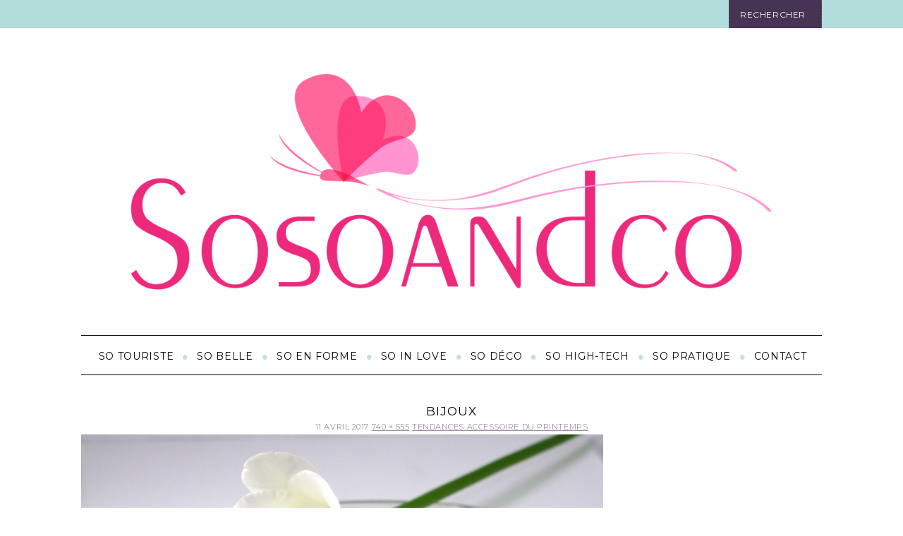

--- FILE ---
content_type: text/html; charset=UTF-8
request_url: https://www.sosoandco.fr/tendances-accessoire-printemps/bijoux/
body_size: 8321
content:
<!DOCTYPE html>
<!--[if IE 7]>
<html class="ie ie7" lang="fr-FR">
<![endif]-->
<!--[if IE 8]>
<html class="ie ie8" lang="fr-FR">
<![endif]-->
<!--[if !(IE 7) & !(IE 8)]><!-->
<html lang="fr-FR">
<!--<![endif]-->
<head>
	<meta charset="UTF-8">
	<meta name="viewport" content="width=device-width, initial-scale=1" />
	<title>bijoux | sosoandco</title>
<link data-rocket-preload as="style" href="https://fonts.googleapis.com/css?family=Lato%3A300%2C300italic%2C400%2C400italic%2C700%2C700italic%2C900%2C900italic%7CMontserrat%3A300%2C300italic%2C400%2C400italic%2C700%2C700italic%2C900%2C900italic%20rel%3D%26%23039%3Bstylesheet%26%23039%3B%20type%3D%26%23039%3Btext%2Fcss%7CLato%3A300%2C400%2C700%2C900%2C300italic%2C400italic%2C700italic&#038;subset=latin%2Clatin-ext%2Ccyrillic%2Ccyrillic-ext&#038;display=swap" rel="preload">
<link href="https://fonts.googleapis.com/css?family=Lato%3A300%2C300italic%2C400%2C400italic%2C700%2C700italic%2C900%2C900italic%7CMontserrat%3A300%2C300italic%2C400%2C400italic%2C700%2C700italic%2C900%2C900italic%20rel%3D%26%23039%3Bstylesheet%26%23039%3B%20type%3D%26%23039%3Btext%2Fcss%7CLato%3A300%2C400%2C700%2C900%2C300italic%2C400italic%2C700italic&#038;subset=latin%2Clatin-ext%2Ccyrillic%2Ccyrillic-ext&#038;display=swap" media="print" onload="this.media=&#039;all&#039;" rel="stylesheet">
<noscript><link rel="stylesheet" href="https://fonts.googleapis.com/css?family=Lato%3A300%2C300italic%2C400%2C400italic%2C700%2C700italic%2C900%2C900italic%7CMontserrat%3A300%2C300italic%2C400%2C400italic%2C700%2C700italic%2C900%2C900italic%20rel%3D%26%23039%3Bstylesheet%26%23039%3B%20type%3D%26%23039%3Btext%2Fcss%7CLato%3A300%2C400%2C700%2C900%2C300italic%2C400italic%2C700italic&#038;subset=latin%2Clatin-ext%2Ccyrillic%2Ccyrillic-ext&#038;display=swap"></noscript>
	<link rel="profile" href="http://gmpg.org/xfn/11">
	<link rel="pingback" href="https://www.sosoandco.fr/xmlrpc.php">
	
	<meta name='robots' content='max-image-preview:large' />
<link rel='dns-prefetch' href='//fonts.googleapis.com' />
<link href='https://fonts.gstatic.com' crossorigin rel='preconnect' />
<link rel="alternate" type="application/rss+xml" title="sosoandco &raquo; Flux" href="https://www.sosoandco.fr/feed/" />
<link rel="alternate" type="application/rss+xml" title="sosoandco &raquo; Flux des commentaires" href="https://www.sosoandco.fr/comments/feed/" />
<style id='wp-emoji-styles-inline-css' type='text/css'>

	img.wp-smiley, img.emoji {
		display: inline !important;
		border: none !important;
		box-shadow: none !important;
		height: 1em !important;
		width: 1em !important;
		margin: 0 0.07em !important;
		vertical-align: -0.1em !important;
		background: none !important;
		padding: 0 !important;
	}
</style>
<link rel='stylesheet' id='wp-block-library-css' href='https://www.sosoandco.fr/wp-includes/css/dist/block-library/style.min.css?ver=6.4.2' type='text/css' media='all' />
<style id='classic-theme-styles-inline-css' type='text/css'>
/*! This file is auto-generated */
.wp-block-button__link{color:#fff;background-color:#32373c;border-radius:9999px;box-shadow:none;text-decoration:none;padding:calc(.667em + 2px) calc(1.333em + 2px);font-size:1.125em}.wp-block-file__button{background:#32373c;color:#fff;text-decoration:none}
</style>
<style id='global-styles-inline-css' type='text/css'>
body{--wp--preset--color--black: #000000;--wp--preset--color--cyan-bluish-gray: #abb8c3;--wp--preset--color--white: #ffffff;--wp--preset--color--pale-pink: #f78da7;--wp--preset--color--vivid-red: #cf2e2e;--wp--preset--color--luminous-vivid-orange: #ff6900;--wp--preset--color--luminous-vivid-amber: #fcb900;--wp--preset--color--light-green-cyan: #7bdcb5;--wp--preset--color--vivid-green-cyan: #00d084;--wp--preset--color--pale-cyan-blue: #8ed1fc;--wp--preset--color--vivid-cyan-blue: #0693e3;--wp--preset--color--vivid-purple: #9b51e0;--wp--preset--gradient--vivid-cyan-blue-to-vivid-purple: linear-gradient(135deg,rgba(6,147,227,1) 0%,rgb(155,81,224) 100%);--wp--preset--gradient--light-green-cyan-to-vivid-green-cyan: linear-gradient(135deg,rgb(122,220,180) 0%,rgb(0,208,130) 100%);--wp--preset--gradient--luminous-vivid-amber-to-luminous-vivid-orange: linear-gradient(135deg,rgba(252,185,0,1) 0%,rgba(255,105,0,1) 100%);--wp--preset--gradient--luminous-vivid-orange-to-vivid-red: linear-gradient(135deg,rgba(255,105,0,1) 0%,rgb(207,46,46) 100%);--wp--preset--gradient--very-light-gray-to-cyan-bluish-gray: linear-gradient(135deg,rgb(238,238,238) 0%,rgb(169,184,195) 100%);--wp--preset--gradient--cool-to-warm-spectrum: linear-gradient(135deg,rgb(74,234,220) 0%,rgb(151,120,209) 20%,rgb(207,42,186) 40%,rgb(238,44,130) 60%,rgb(251,105,98) 80%,rgb(254,248,76) 100%);--wp--preset--gradient--blush-light-purple: linear-gradient(135deg,rgb(255,206,236) 0%,rgb(152,150,240) 100%);--wp--preset--gradient--blush-bordeaux: linear-gradient(135deg,rgb(254,205,165) 0%,rgb(254,45,45) 50%,rgb(107,0,62) 100%);--wp--preset--gradient--luminous-dusk: linear-gradient(135deg,rgb(255,203,112) 0%,rgb(199,81,192) 50%,rgb(65,88,208) 100%);--wp--preset--gradient--pale-ocean: linear-gradient(135deg,rgb(255,245,203) 0%,rgb(182,227,212) 50%,rgb(51,167,181) 100%);--wp--preset--gradient--electric-grass: linear-gradient(135deg,rgb(202,248,128) 0%,rgb(113,206,126) 100%);--wp--preset--gradient--midnight: linear-gradient(135deg,rgb(2,3,129) 0%,rgb(40,116,252) 100%);--wp--preset--font-size--small: 13px;--wp--preset--font-size--medium: 20px;--wp--preset--font-size--large: 36px;--wp--preset--font-size--x-large: 42px;--wp--preset--spacing--20: 0.44rem;--wp--preset--spacing--30: 0.67rem;--wp--preset--spacing--40: 1rem;--wp--preset--spacing--50: 1.5rem;--wp--preset--spacing--60: 2.25rem;--wp--preset--spacing--70: 3.38rem;--wp--preset--spacing--80: 5.06rem;--wp--preset--shadow--natural: 6px 6px 9px rgba(0, 0, 0, 0.2);--wp--preset--shadow--deep: 12px 12px 50px rgba(0, 0, 0, 0.4);--wp--preset--shadow--sharp: 6px 6px 0px rgba(0, 0, 0, 0.2);--wp--preset--shadow--outlined: 6px 6px 0px -3px rgba(255, 255, 255, 1), 6px 6px rgba(0, 0, 0, 1);--wp--preset--shadow--crisp: 6px 6px 0px rgba(0, 0, 0, 1);}:where(.is-layout-flex){gap: 0.5em;}:where(.is-layout-grid){gap: 0.5em;}body .is-layout-flow > .alignleft{float: left;margin-inline-start: 0;margin-inline-end: 2em;}body .is-layout-flow > .alignright{float: right;margin-inline-start: 2em;margin-inline-end: 0;}body .is-layout-flow > .aligncenter{margin-left: auto !important;margin-right: auto !important;}body .is-layout-constrained > .alignleft{float: left;margin-inline-start: 0;margin-inline-end: 2em;}body .is-layout-constrained > .alignright{float: right;margin-inline-start: 2em;margin-inline-end: 0;}body .is-layout-constrained > .aligncenter{margin-left: auto !important;margin-right: auto !important;}body .is-layout-constrained > :where(:not(.alignleft):not(.alignright):not(.alignfull)){max-width: var(--wp--style--global--content-size);margin-left: auto !important;margin-right: auto !important;}body .is-layout-constrained > .alignwide{max-width: var(--wp--style--global--wide-size);}body .is-layout-flex{display: flex;}body .is-layout-flex{flex-wrap: wrap;align-items: center;}body .is-layout-flex > *{margin: 0;}body .is-layout-grid{display: grid;}body .is-layout-grid > *{margin: 0;}:where(.wp-block-columns.is-layout-flex){gap: 2em;}:where(.wp-block-columns.is-layout-grid){gap: 2em;}:where(.wp-block-post-template.is-layout-flex){gap: 1.25em;}:where(.wp-block-post-template.is-layout-grid){gap: 1.25em;}.has-black-color{color: var(--wp--preset--color--black) !important;}.has-cyan-bluish-gray-color{color: var(--wp--preset--color--cyan-bluish-gray) !important;}.has-white-color{color: var(--wp--preset--color--white) !important;}.has-pale-pink-color{color: var(--wp--preset--color--pale-pink) !important;}.has-vivid-red-color{color: var(--wp--preset--color--vivid-red) !important;}.has-luminous-vivid-orange-color{color: var(--wp--preset--color--luminous-vivid-orange) !important;}.has-luminous-vivid-amber-color{color: var(--wp--preset--color--luminous-vivid-amber) !important;}.has-light-green-cyan-color{color: var(--wp--preset--color--light-green-cyan) !important;}.has-vivid-green-cyan-color{color: var(--wp--preset--color--vivid-green-cyan) !important;}.has-pale-cyan-blue-color{color: var(--wp--preset--color--pale-cyan-blue) !important;}.has-vivid-cyan-blue-color{color: var(--wp--preset--color--vivid-cyan-blue) !important;}.has-vivid-purple-color{color: var(--wp--preset--color--vivid-purple) !important;}.has-black-background-color{background-color: var(--wp--preset--color--black) !important;}.has-cyan-bluish-gray-background-color{background-color: var(--wp--preset--color--cyan-bluish-gray) !important;}.has-white-background-color{background-color: var(--wp--preset--color--white) !important;}.has-pale-pink-background-color{background-color: var(--wp--preset--color--pale-pink) !important;}.has-vivid-red-background-color{background-color: var(--wp--preset--color--vivid-red) !important;}.has-luminous-vivid-orange-background-color{background-color: var(--wp--preset--color--luminous-vivid-orange) !important;}.has-luminous-vivid-amber-background-color{background-color: var(--wp--preset--color--luminous-vivid-amber) !important;}.has-light-green-cyan-background-color{background-color: var(--wp--preset--color--light-green-cyan) !important;}.has-vivid-green-cyan-background-color{background-color: var(--wp--preset--color--vivid-green-cyan) !important;}.has-pale-cyan-blue-background-color{background-color: var(--wp--preset--color--pale-cyan-blue) !important;}.has-vivid-cyan-blue-background-color{background-color: var(--wp--preset--color--vivid-cyan-blue) !important;}.has-vivid-purple-background-color{background-color: var(--wp--preset--color--vivid-purple) !important;}.has-black-border-color{border-color: var(--wp--preset--color--black) !important;}.has-cyan-bluish-gray-border-color{border-color: var(--wp--preset--color--cyan-bluish-gray) !important;}.has-white-border-color{border-color: var(--wp--preset--color--white) !important;}.has-pale-pink-border-color{border-color: var(--wp--preset--color--pale-pink) !important;}.has-vivid-red-border-color{border-color: var(--wp--preset--color--vivid-red) !important;}.has-luminous-vivid-orange-border-color{border-color: var(--wp--preset--color--luminous-vivid-orange) !important;}.has-luminous-vivid-amber-border-color{border-color: var(--wp--preset--color--luminous-vivid-amber) !important;}.has-light-green-cyan-border-color{border-color: var(--wp--preset--color--light-green-cyan) !important;}.has-vivid-green-cyan-border-color{border-color: var(--wp--preset--color--vivid-green-cyan) !important;}.has-pale-cyan-blue-border-color{border-color: var(--wp--preset--color--pale-cyan-blue) !important;}.has-vivid-cyan-blue-border-color{border-color: var(--wp--preset--color--vivid-cyan-blue) !important;}.has-vivid-purple-border-color{border-color: var(--wp--preset--color--vivid-purple) !important;}.has-vivid-cyan-blue-to-vivid-purple-gradient-background{background: var(--wp--preset--gradient--vivid-cyan-blue-to-vivid-purple) !important;}.has-light-green-cyan-to-vivid-green-cyan-gradient-background{background: var(--wp--preset--gradient--light-green-cyan-to-vivid-green-cyan) !important;}.has-luminous-vivid-amber-to-luminous-vivid-orange-gradient-background{background: var(--wp--preset--gradient--luminous-vivid-amber-to-luminous-vivid-orange) !important;}.has-luminous-vivid-orange-to-vivid-red-gradient-background{background: var(--wp--preset--gradient--luminous-vivid-orange-to-vivid-red) !important;}.has-very-light-gray-to-cyan-bluish-gray-gradient-background{background: var(--wp--preset--gradient--very-light-gray-to-cyan-bluish-gray) !important;}.has-cool-to-warm-spectrum-gradient-background{background: var(--wp--preset--gradient--cool-to-warm-spectrum) !important;}.has-blush-light-purple-gradient-background{background: var(--wp--preset--gradient--blush-light-purple) !important;}.has-blush-bordeaux-gradient-background{background: var(--wp--preset--gradient--blush-bordeaux) !important;}.has-luminous-dusk-gradient-background{background: var(--wp--preset--gradient--luminous-dusk) !important;}.has-pale-ocean-gradient-background{background: var(--wp--preset--gradient--pale-ocean) !important;}.has-electric-grass-gradient-background{background: var(--wp--preset--gradient--electric-grass) !important;}.has-midnight-gradient-background{background: var(--wp--preset--gradient--midnight) !important;}.has-small-font-size{font-size: var(--wp--preset--font-size--small) !important;}.has-medium-font-size{font-size: var(--wp--preset--font-size--medium) !important;}.has-large-font-size{font-size: var(--wp--preset--font-size--large) !important;}.has-x-large-font-size{font-size: var(--wp--preset--font-size--x-large) !important;}
.wp-block-navigation a:where(:not(.wp-element-button)){color: inherit;}
:where(.wp-block-post-template.is-layout-flex){gap: 1.25em;}:where(.wp-block-post-template.is-layout-grid){gap: 1.25em;}
:where(.wp-block-columns.is-layout-flex){gap: 2em;}:where(.wp-block-columns.is-layout-grid){gap: 2em;}
.wp-block-pullquote{font-size: 1.5em;line-height: 1.6;}
</style>

<link data-minify="1" rel='stylesheet' id='framework-css' href='https://www.sosoandco.fr/wp-content/cache/min/1/wp-content/themes/orchidfine1/css/framework.css?ver=1766793700' type='text/css' media='all' />
<link data-minify="1" rel='stylesheet' id='icons-css' href='https://www.sosoandco.fr/wp-content/cache/min/1/wp-content/themes/orchidfine1/css/icons.css?ver=1766793700' type='text/css' media='all' />
<link data-minify="1" rel='stylesheet' id='orchidfine1-style-css' href='https://www.sosoandco.fr/wp-content/cache/min/1/wp-content/themes/orchidfine1/style.css?ver=1766793700' type='text/css' media='all' />
<style id='rocket-lazyload-inline-css' type='text/css'>
.rll-youtube-player{position:relative;padding-bottom:56.23%;height:0;overflow:hidden;max-width:100%;}.rll-youtube-player:focus-within{outline: 2px solid currentColor;outline-offset: 5px;}.rll-youtube-player iframe{position:absolute;top:0;left:0;width:100%;height:100%;z-index:100;background:0 0}.rll-youtube-player img{bottom:0;display:block;left:0;margin:auto;max-width:100%;width:100%;position:absolute;right:0;top:0;border:none;height:auto;-webkit-transition:.4s all;-moz-transition:.4s all;transition:.4s all}.rll-youtube-player img:hover{-webkit-filter:brightness(75%)}.rll-youtube-player .play{height:100%;width:100%;left:0;top:0;position:absolute;background:url(https://www.sosoandco.fr/wp-content/plugins/wp-rocket/assets/img/youtube.png) no-repeat center;background-color: transparent !important;cursor:pointer;border:none;}
</style>
<script type="text/javascript" src="https://www.sosoandco.fr/wp-includes/js/jquery/jquery.min.js?ver=3.7.1" id="jquery-core-js"></script>
<script type="text/javascript" src="https://www.sosoandco.fr/wp-includes/js/jquery/jquery-migrate.min.js?ver=3.4.1" id="jquery-migrate-js" data-rocket-defer defer></script>
<link rel="https://api.w.org/" href="https://www.sosoandco.fr/wp-json/" /><link rel="alternate" type="application/json" href="https://www.sosoandco.fr/wp-json/wp/v2/media/1253" /><link rel="EditURI" type="application/rsd+xml" title="RSD" href="https://www.sosoandco.fr/xmlrpc.php?rsd" />
<meta name="generator" content="WordPress 6.4.2" />
<link rel='shortlink' href='https://www.sosoandco.fr/?p=1253' />
<link rel="alternate" type="application/json+oembed" href="https://www.sosoandco.fr/wp-json/oembed/1.0/embed?url=https%3A%2F%2Fwww.sosoandco.fr%2Ftendances-accessoire-printemps%2Fbijoux%2F" />
<link rel="alternate" type="text/xml+oembed" href="https://www.sosoandco.fr/wp-json/oembed/1.0/embed?url=https%3A%2F%2Fwww.sosoandco.fr%2Ftendances-accessoire-printemps%2Fbijoux%2F&#038;format=xml" />
<noscript><style id="rocket-lazyload-nojs-css">.rll-youtube-player, [data-lazy-src]{display:none !important;}</style></noscript>	<meta name="google-site-verification" content="IgrjkM8PxDXtxry-UMHhPuopILjaGG1l6DSdwtkGJ9o" />
<meta name="generator" content="WP Rocket 3.19.4" data-wpr-features="wpr_defer_js wpr_minify_js wpr_lazyload_images wpr_lazyload_iframes wpr_minify_css wpr_desktop" /></head>
<!--SosoandCo v2-->
<body class="attachment attachment-template-default single single-attachment postid-1253 attachmentid-1253 attachment-jpeg group-blog header-image">
	<div data-rocket-location-hash="25893658b53fbd774571ca00cccf9c84" id="outer-wrap">
		<div data-rocket-location-hash="e0ef6180b5d252c1bc2bb34c40a517c1" id="inner-wrap">
			<div data-rocket-location-hash="fdfc4859000917f0ec8ca9a71a1da946" id="pageslide">
            	<a id="close-pageslide" href="#top"><i class="icon-remove-sign"></i></a>
            </div>
            <header data-rocket-location-hash="3d2ea98a4bb8abb763785fd6e2b91c37" id="masthead" role="banner" class="clearfix">
            	<div class="top-strip color-site-dark">
            		<div class="wrapper clearfix">
<form role="search" method="get" id="searchform" class="searchform" action="https://www.sosoandco.fr/" >
		<input type="text" name="s" id="s" value="Rechercher" onfocus="if(this.value=='Rechercher')this.value='';" onblur="if(this.value=='')this.value='Rechercher';" />
        <button type="submit"></button>
	</form></div>            	</div>
            	<div class="wrapper">
            		<div id="branding" class="animated">
                        <a class="logo" href="https://www.sosoandco.fr/"><img src="data:image/svg+xml,%3Csvg%20xmlns='http://www.w3.org/2000/svg'%20viewBox='0%200%200%200'%3E%3C/svg%3E" alt="sosoandco" title="sosoandco" data-lazy-src="https://www.sosoandco.fr/wp-content/uploads/2014/11/cropped-Sosoandco-61955-final.png" /><noscript><img src="https://www.sosoandco.fr/wp-content/uploads/2014/11/cropped-Sosoandco-61955-final.png" alt="sosoandco" title="sosoandco" /></noscript></a>
                    </div>
                    <nav class="animated main-menu">
                    	<ul id="main-nav" class="menu"><li id="menu-item-55" class="menu-item menu-item-type-taxonomy menu-item-object-category menu-item-55"><a href="https://www.sosoandco.fr/category/so-touriste/">So touriste</a></li>
<li id="menu-item-56" class="menu-item menu-item-type-taxonomy menu-item-object-category menu-item-56"><a href="https://www.sosoandco.fr/category/so-belle/">So belle</a></li>
<li id="menu-item-58" class="menu-item menu-item-type-taxonomy menu-item-object-category menu-item-58"><a href="https://www.sosoandco.fr/category/so-en-forme/">So en forme</a></li>
<li id="menu-item-57" class="menu-item menu-item-type-taxonomy menu-item-object-category menu-item-57"><a href="https://www.sosoandco.fr/category/so-in-love/">So in love</a></li>
<li id="menu-item-60" class="menu-item menu-item-type-taxonomy menu-item-object-category menu-item-60"><a href="https://www.sosoandco.fr/category/so-deco/">So déco</a></li>
<li id="menu-item-59" class="menu-item menu-item-type-taxonomy menu-item-object-category menu-item-59"><a href="https://www.sosoandco.fr/category/so-high-tech/">So high-tech</a></li>
<li id="menu-item-61" class="menu-item menu-item-type-taxonomy menu-item-object-category menu-item-61"><a href="https://www.sosoandco.fr/category/so-pratique/">So pratique</a></li>
<li id="menu-item-3509" class="menu-item menu-item-type-post_type menu-item-object-page menu-item-3509"><a href="https://www.sosoandco.fr/contact/">Contact</a></li>
</ul>                    </nav>
            	</div>

            </header>
            <section data-rocket-location-hash="217a6f334016d4063a832a4f105a6ecf" id="content" role="main" class="clearfix animated">
            	<div class="wrapper">        

	<section id="primary" class="content-area image-attachment">
		<div id="content" class="site-content" role="main">

				<article id="post-1253" class="post-1253 attachment type-attachment status-inherit hentry">
				<header class="entry-header">
					<h1 class="entry-title">bijoux</h1>
					<div class="entry-meta">

						<span class="entry-date"><time class="entry-date" datetime="2017-04-11T08:23:59+02:00">11 avril 2017</time></span>

						<span class="full-size-link"><a href="https://www.sosoandco.fr/wp-content/uploads/2017/04/bijoux.jpg">740 &times; 555</a></span>

						<span class="parent-post-link"><a href="https://www.sosoandco.fr/tendances-accessoire-printemps/" rel="gallery">Tendances accessoire du printemps</a></span>
											</div><!-- .entry-meta -->
				</header><!-- .entry-header -->

				<div class="entry-content">
					<div class="entry-attachment">
						<div class="attachment">
							<a href="https://www.sosoandco.fr/tendances-accessoire-printemps/bijoux/" rel="attachment"><img width="740" height="555" src="data:image/svg+xml,%3Csvg%20xmlns='http://www.w3.org/2000/svg'%20viewBox='0%200%20740%20555'%3E%3C/svg%3E" class="attachment-810x810 size-810x810" alt="" decoding="async" fetchpriority="high" data-lazy-srcset="https://www.sosoandco.fr/wp-content/uploads/2017/04/bijoux.jpg 740w, https://www.sosoandco.fr/wp-content/uploads/2017/04/bijoux-300x225.jpg 300w" data-lazy-sizes="(max-width: 740px) 100vw, 740px" data-lazy-src="https://www.sosoandco.fr/wp-content/uploads/2017/04/bijoux.jpg" /><noscript><img width="740" height="555" src="https://www.sosoandco.fr/wp-content/uploads/2017/04/bijoux.jpg" class="attachment-810x810 size-810x810" alt="" decoding="async" fetchpriority="high" srcset="https://www.sosoandco.fr/wp-content/uploads/2017/04/bijoux.jpg 740w, https://www.sosoandco.fr/wp-content/uploads/2017/04/bijoux-300x225.jpg 300w" sizes="(max-width: 740px) 100vw, 740px" /></noscript></a>						</div><!-- .attachment -->

											</div><!-- .entry-attachment -->

									</div><!-- .entry-content -->
			</article><!-- #post-## -->

			<nav id="image-navigation" class="navigation image-navigation">
				<div class="nav-links">
								<a href='https://www.sosoandco.fr/tendances-accessoire-printemps/bijoux-tendances/'><div class="next-image">Next Image</div></a>				</div><!-- .nav-links -->
			</nav><!-- #image-navigation -->

			<a name="comments"></a>
<div class="single-box comments">
</div>
<div id="respond" class="single-box">
	<h3 class="entry-title">
		Poster un commentaire                                
		<span class="cancel_reply">
			<a rel="nofollow" id="cancel-comment-reply-link" href="https://www.sosoandco.fr/tendances-accessoire-printemps/bijoux/#respond" style="display:none;">bijoux.</a>                
		</span>
    </h3>
    <div id="respond" class="comment-respond">
		<h3 id="reply-title" class="comment-reply-title"> 
			<small><a rel="nofollow" id="cancel-comment-reply-link" href="https://www.sosoandco.fr/tendances-accessoire-printemps/bijoux/#respond" style="display:none;">Annuler la r�ponse.</a></small>
		</h3>
			</div>
</div>
		
		</div><!-- #content -->
	</section><!-- #primary -->

	<div id="sidebar" role="complementary">
		<ul>
						<li>
				<form role="search" method="get" id="searchform" class="searchform" action="https://www.sosoandco.fr/" >
		<input type="text" name="s" id="s" value="Rechercher" onfocus="if(this.value=='Rechercher')this.value='';" onblur="if(this.value=='')this.value='Rechercher';" />
        <button type="submit"></button>
	</form>			</li>

			<!-- Author information is disabled per default. Uncomment and fill in your details if you want to use it.
			<li><h2>Auteur/autrice</h2>
			<p>A little something about you, the author. Nothing lengthy, just an overview.</p>
			</li>
			-->

						</ul>
		<ul role="navigation">
				<li class="pagenav"><h2>Pages</h2><ul><li class="page_item page-item-3491"><a href="https://www.sosoandco.fr/contact/">Contact</a></li>
<li class="page_item page-item-4798"><a href="https://www.sosoandco.fr/mentions-legales/">Mentions légales</a></li>
</ul></li>
			<li><h2>Archives</h2>
				<ul>
					<li><a href='https://www.sosoandco.fr/2025/10/'>octobre 2025</a></li>
	<li><a href='https://www.sosoandco.fr/2025/05/'>mai 2025</a></li>
	<li><a href='https://www.sosoandco.fr/2025/01/'>janvier 2025</a></li>
	<li><a href='https://www.sosoandco.fr/2024/11/'>novembre 2024</a></li>
	<li><a href='https://www.sosoandco.fr/2024/10/'>octobre 2024</a></li>
	<li><a href='https://www.sosoandco.fr/2024/03/'>mars 2024</a></li>
	<li><a href='https://www.sosoandco.fr/2024/02/'>février 2024</a></li>
	<li><a href='https://www.sosoandco.fr/2024/01/'>janvier 2024</a></li>
	<li><a href='https://www.sosoandco.fr/2023/11/'>novembre 2023</a></li>
	<li><a href='https://www.sosoandco.fr/2023/10/'>octobre 2023</a></li>
	<li><a href='https://www.sosoandco.fr/2023/09/'>septembre 2023</a></li>
	<li><a href='https://www.sosoandco.fr/2023/08/'>août 2023</a></li>
	<li><a href='https://www.sosoandco.fr/2023/07/'>juillet 2023</a></li>
	<li><a href='https://www.sosoandco.fr/2023/06/'>juin 2023</a></li>
	<li><a href='https://www.sosoandco.fr/2023/05/'>mai 2023</a></li>
	<li><a href='https://www.sosoandco.fr/2023/04/'>avril 2023</a></li>
	<li><a href='https://www.sosoandco.fr/2023/03/'>mars 2023</a></li>
	<li><a href='https://www.sosoandco.fr/2023/02/'>février 2023</a></li>
	<li><a href='https://www.sosoandco.fr/2023/01/'>janvier 2023</a></li>
	<li><a href='https://www.sosoandco.fr/2022/12/'>décembre 2022</a></li>
	<li><a href='https://www.sosoandco.fr/2022/11/'>novembre 2022</a></li>
	<li><a href='https://www.sosoandco.fr/2022/10/'>octobre 2022</a></li>
	<li><a href='https://www.sosoandco.fr/2022/09/'>septembre 2022</a></li>
	<li><a href='https://www.sosoandco.fr/2022/08/'>août 2022</a></li>
	<li><a href='https://www.sosoandco.fr/2022/07/'>juillet 2022</a></li>
	<li><a href='https://www.sosoandco.fr/2022/06/'>juin 2022</a></li>
	<li><a href='https://www.sosoandco.fr/2022/05/'>mai 2022</a></li>
	<li><a href='https://www.sosoandco.fr/2022/04/'>avril 2022</a></li>
	<li><a href='https://www.sosoandco.fr/2022/03/'>mars 2022</a></li>
	<li><a href='https://www.sosoandco.fr/2022/02/'>février 2022</a></li>
	<li><a href='https://www.sosoandco.fr/2022/01/'>janvier 2022</a></li>
	<li><a href='https://www.sosoandco.fr/2021/12/'>décembre 2021</a></li>
	<li><a href='https://www.sosoandco.fr/2021/11/'>novembre 2021</a></li>
	<li><a href='https://www.sosoandco.fr/2021/10/'>octobre 2021</a></li>
	<li><a href='https://www.sosoandco.fr/2021/09/'>septembre 2021</a></li>
	<li><a href='https://www.sosoandco.fr/2021/08/'>août 2021</a></li>
	<li><a href='https://www.sosoandco.fr/2021/07/'>juillet 2021</a></li>
	<li><a href='https://www.sosoandco.fr/2021/06/'>juin 2021</a></li>
	<li><a href='https://www.sosoandco.fr/2021/05/'>mai 2021</a></li>
	<li><a href='https://www.sosoandco.fr/2021/04/'>avril 2021</a></li>
	<li><a href='https://www.sosoandco.fr/2021/03/'>mars 2021</a></li>
	<li><a href='https://www.sosoandco.fr/2021/02/'>février 2021</a></li>
	<li><a href='https://www.sosoandco.fr/2021/01/'>janvier 2021</a></li>
	<li><a href='https://www.sosoandco.fr/2020/12/'>décembre 2020</a></li>
	<li><a href='https://www.sosoandco.fr/2020/11/'>novembre 2020</a></li>
	<li><a href='https://www.sosoandco.fr/2020/10/'>octobre 2020</a></li>
	<li><a href='https://www.sosoandco.fr/2020/09/'>septembre 2020</a></li>
	<li><a href='https://www.sosoandco.fr/2020/08/'>août 2020</a></li>
	<li><a href='https://www.sosoandco.fr/2020/07/'>juillet 2020</a></li>
	<li><a href='https://www.sosoandco.fr/2020/06/'>juin 2020</a></li>
	<li><a href='https://www.sosoandco.fr/2020/05/'>mai 2020</a></li>
	<li><a href='https://www.sosoandco.fr/2020/04/'>avril 2020</a></li>
	<li><a href='https://www.sosoandco.fr/2020/03/'>mars 2020</a></li>
	<li><a href='https://www.sosoandco.fr/2020/02/'>février 2020</a></li>
	<li><a href='https://www.sosoandco.fr/2020/01/'>janvier 2020</a></li>
	<li><a href='https://www.sosoandco.fr/2019/12/'>décembre 2019</a></li>
	<li><a href='https://www.sosoandco.fr/2019/11/'>novembre 2019</a></li>
	<li><a href='https://www.sosoandco.fr/2019/10/'>octobre 2019</a></li>
	<li><a href='https://www.sosoandco.fr/2019/09/'>septembre 2019</a></li>
	<li><a href='https://www.sosoandco.fr/2019/08/'>août 2019</a></li>
	<li><a href='https://www.sosoandco.fr/2019/07/'>juillet 2019</a></li>
	<li><a href='https://www.sosoandco.fr/2019/06/'>juin 2019</a></li>
	<li><a href='https://www.sosoandco.fr/2019/05/'>mai 2019</a></li>
	<li><a href='https://www.sosoandco.fr/2019/04/'>avril 2019</a></li>
	<li><a href='https://www.sosoandco.fr/2019/03/'>mars 2019</a></li>
	<li><a href='https://www.sosoandco.fr/2019/02/'>février 2019</a></li>
	<li><a href='https://www.sosoandco.fr/2019/01/'>janvier 2019</a></li>
	<li><a href='https://www.sosoandco.fr/2018/12/'>décembre 2018</a></li>
	<li><a href='https://www.sosoandco.fr/2018/11/'>novembre 2018</a></li>
	<li><a href='https://www.sosoandco.fr/2018/10/'>octobre 2018</a></li>
	<li><a href='https://www.sosoandco.fr/2018/09/'>septembre 2018</a></li>
	<li><a href='https://www.sosoandco.fr/2018/08/'>août 2018</a></li>
	<li><a href='https://www.sosoandco.fr/2018/07/'>juillet 2018</a></li>
	<li><a href='https://www.sosoandco.fr/2018/06/'>juin 2018</a></li>
	<li><a href='https://www.sosoandco.fr/2018/05/'>mai 2018</a></li>
	<li><a href='https://www.sosoandco.fr/2018/04/'>avril 2018</a></li>
	<li><a href='https://www.sosoandco.fr/2018/03/'>mars 2018</a></li>
	<li><a href='https://www.sosoandco.fr/2018/02/'>février 2018</a></li>
	<li><a href='https://www.sosoandco.fr/2018/01/'>janvier 2018</a></li>
	<li><a href='https://www.sosoandco.fr/2017/12/'>décembre 2017</a></li>
	<li><a href='https://www.sosoandco.fr/2017/11/'>novembre 2017</a></li>
	<li><a href='https://www.sosoandco.fr/2017/10/'>octobre 2017</a></li>
	<li><a href='https://www.sosoandco.fr/2017/09/'>septembre 2017</a></li>
	<li><a href='https://www.sosoandco.fr/2017/08/'>août 2017</a></li>
	<li><a href='https://www.sosoandco.fr/2017/07/'>juillet 2017</a></li>
	<li><a href='https://www.sosoandco.fr/2017/06/'>juin 2017</a></li>
	<li><a href='https://www.sosoandco.fr/2017/05/'>mai 2017</a></li>
	<li><a href='https://www.sosoandco.fr/2017/04/'>avril 2017</a></li>
	<li><a href='https://www.sosoandco.fr/2017/03/'>mars 2017</a></li>
	<li><a href='https://www.sosoandco.fr/2017/02/'>février 2017</a></li>
	<li><a href='https://www.sosoandco.fr/2017/01/'>janvier 2017</a></li>
	<li><a href='https://www.sosoandco.fr/2016/12/'>décembre 2016</a></li>
	<li><a href='https://www.sosoandco.fr/2016/11/'>novembre 2016</a></li>
	<li><a href='https://www.sosoandco.fr/2016/09/'>septembre 2016</a></li>
	<li><a href='https://www.sosoandco.fr/2016/06/'>juin 2016</a></li>
	<li><a href='https://www.sosoandco.fr/2016/05/'>mai 2016</a></li>
	<li><a href='https://www.sosoandco.fr/2016/04/'>avril 2016</a></li>
	<li><a href='https://www.sosoandco.fr/2016/03/'>mars 2016</a></li>
	<li><a href='https://www.sosoandco.fr/2016/02/'>février 2016</a></li>
	<li><a href='https://www.sosoandco.fr/2016/01/'>janvier 2016</a></li>
	<li><a href='https://www.sosoandco.fr/2015/12/'>décembre 2015</a></li>
	<li><a href='https://www.sosoandco.fr/2015/11/'>novembre 2015</a></li>
	<li><a href='https://www.sosoandco.fr/2015/10/'>octobre 2015</a></li>
	<li><a href='https://www.sosoandco.fr/2015/09/'>septembre 2015</a></li>
	<li><a href='https://www.sosoandco.fr/2015/08/'>août 2015</a></li>
	<li><a href='https://www.sosoandco.fr/2015/07/'>juillet 2015</a></li>
	<li><a href='https://www.sosoandco.fr/2015/06/'>juin 2015</a></li>
	<li><a href='https://www.sosoandco.fr/2015/05/'>mai 2015</a></li>
	<li><a href='https://www.sosoandco.fr/2015/04/'>avril 2015</a></li>
	<li><a href='https://www.sosoandco.fr/2015/03/'>mars 2015</a></li>
	<li><a href='https://www.sosoandco.fr/2015/02/'>février 2015</a></li>
	<li><a href='https://www.sosoandco.fr/2015/01/'>janvier 2015</a></li>
				</ul>
			</li>

				<li class="categories"><h2>Catégories</h2><ul>	<li class="cat-item cat-item-13"><a href="https://www.sosoandco.fr/category/a-la-une/">À la une</a> (10)
</li>
	<li class="cat-item cat-item-15"><a href="https://www.sosoandco.fr/category/so-belle/">So belle</a> (153)
</li>
	<li class="cat-item cat-item-18"><a href="https://www.sosoandco.fr/category/so-deco/">So déco</a> (65)
</li>
	<li class="cat-item cat-item-16"><a href="https://www.sosoandco.fr/category/so-en-forme/">So en forme</a> (61)
</li>
	<li class="cat-item cat-item-19"><a href="https://www.sosoandco.fr/category/so-high-tech/">So high-tech</a> (31)
</li>
	<li class="cat-item cat-item-17"><a href="https://www.sosoandco.fr/category/so-in-love/">So in love</a> (43)
</li>
	<li class="cat-item cat-item-20"><a href="https://www.sosoandco.fr/category/so-pratique/">So pratique</a> (128)
</li>
	<li class="cat-item cat-item-14"><a href="https://www.sosoandco.fr/category/so-touriste/">So touriste</a> (88)
</li>
</ul></li>		</ul>
		<ul>
				
					</ul>
	</div>
				</div>
            </section>
            <footer data-rocket-location-hash="07944e10456cd6c52d994cf81095635a" id="footer" role="contentinfo" class="animated color-site-dark">
            	<div class="footer-sidebar">
                    <div id="supplementary" class="wrapper clearfix columns col-1">
                        <div id="first" class="widget-area" role="complementary">
                           <div id="aptfinbytap_domain-4" class="widget APTFIN_by_TAP">
                           		
                           </div>
                        </div>
                    </div>
            	</div>
            	<div class="copyright">
                     <div class="wrapper">
                        <div class="grids">
                           	<div class="grid-10">
                           	<div id="text-5" class="grids widget_text">			<div class="textwidget"><p>© SOSO AND CO FÉMININ. <a href="http://feeds.feedburner.com/sosoandco/KJyM">RSS</a> &#8211; <a href="https://www.sosoandco.fr/mentions-legales/">Mentions légales</a></p>
</div>
		</div>                           	</div>
                        	<div class="grid-2">
                              <a href="#" class="back-top">haut du site <i class="icon-chevron-up"></i></a>
                           	</div>
                        </div>
                     </div>
                </div>
            </footer>
		</div>
	</div>
	<script type="text/javascript" src="https://www.sosoandco.fr/wp-content/themes/orchidfine1/js/jquery.flexslider-min.js?ver=2.1" id="orchidfine1-flexslider-js" data-rocket-defer defer></script>
<script data-minify="1" type="text/javascript" src="https://www.sosoandco.fr/wp-content/cache/min/1/wp-content/themes/orchidfine1/js/jquery.caroufredsel.js?ver=1766793700" id="orchidfine1-caroufredsel-js" data-rocket-defer defer></script>
<script type="text/javascript" src="https://www.sosoandco.fr/wp-content/themes/orchidfine1/js/jquery.touchSwipe.min.js?ver=1.3.3" id="orchidfine1-touchSwipe-js" data-rocket-defer defer></script>
<script data-minify="1" type="text/javascript" src="https://www.sosoandco.fr/wp-content/cache/min/1/wp-content/themes/orchidfine1/js/jquery.assets.js?ver=1766793700" id="orchidfine1-assets-js" data-rocket-defer defer></script>
<script data-minify="1" type="text/javascript" src="https://www.sosoandco.fr/wp-content/cache/min/1/wp-content/themes/orchidfine1/js/jquery.custom.js?ver=1766793700" id="orchidfine1-custom-js" data-rocket-defer defer></script>
<script>window.lazyLoadOptions=[{elements_selector:"img[data-lazy-src],.rocket-lazyload,iframe[data-lazy-src]",data_src:"lazy-src",data_srcset:"lazy-srcset",data_sizes:"lazy-sizes",class_loading:"lazyloading",class_loaded:"lazyloaded",threshold:300,callback_loaded:function(element){if(element.tagName==="IFRAME"&&element.dataset.rocketLazyload=="fitvidscompatible"){if(element.classList.contains("lazyloaded")){if(typeof window.jQuery!="undefined"){if(jQuery.fn.fitVids){jQuery(element).parent().fitVids()}}}}}},{elements_selector:".rocket-lazyload",data_src:"lazy-src",data_srcset:"lazy-srcset",data_sizes:"lazy-sizes",class_loading:"lazyloading",class_loaded:"lazyloaded",threshold:300,}];window.addEventListener('LazyLoad::Initialized',function(e){var lazyLoadInstance=e.detail.instance;if(window.MutationObserver){var observer=new MutationObserver(function(mutations){var image_count=0;var iframe_count=0;var rocketlazy_count=0;mutations.forEach(function(mutation){for(var i=0;i<mutation.addedNodes.length;i++){if(typeof mutation.addedNodes[i].getElementsByTagName!=='function'){continue}
if(typeof mutation.addedNodes[i].getElementsByClassName!=='function'){continue}
images=mutation.addedNodes[i].getElementsByTagName('img');is_image=mutation.addedNodes[i].tagName=="IMG";iframes=mutation.addedNodes[i].getElementsByTagName('iframe');is_iframe=mutation.addedNodes[i].tagName=="IFRAME";rocket_lazy=mutation.addedNodes[i].getElementsByClassName('rocket-lazyload');image_count+=images.length;iframe_count+=iframes.length;rocketlazy_count+=rocket_lazy.length;if(is_image){image_count+=1}
if(is_iframe){iframe_count+=1}}});if(image_count>0||iframe_count>0||rocketlazy_count>0){lazyLoadInstance.update()}});var b=document.getElementsByTagName("body")[0];var config={childList:!0,subtree:!0};observer.observe(b,config)}},!1)</script><script data-no-minify="1" async src="https://www.sosoandco.fr/wp-content/plugins/wp-rocket/assets/js/lazyload/17.8.3/lazyload.min.js"></script><script>function lazyLoadThumb(e,alt,l){var t='<img data-lazy-src="https://i.ytimg.com/vi_webp/ID/hqdefault.webp" alt="" width="480" height="360"><noscript><img src="https://i.ytimg.com/vi_webp/ID/hqdefault.webp" alt="" width="480" height="360"></noscript>',a='<button class="play" aria-label="Lire la vidéo Youtube"></button>';if(l){t=t.replace('data-lazy-','');t=t.replace('loading="lazy"','');t=t.replace(/<noscript>.*?<\/noscript>/g,'');}t=t.replace('alt=""','alt="'+alt+'"');return t.replace("ID",e)+a}function lazyLoadYoutubeIframe(){var e=document.createElement("iframe"),t="ID?autoplay=1";t+=0===this.parentNode.dataset.query.length?"":"&"+this.parentNode.dataset.query;e.setAttribute("src",t.replace("ID",this.parentNode.dataset.src)),e.setAttribute("frameborder","0"),e.setAttribute("allowfullscreen","1"),e.setAttribute("allow","accelerometer; autoplay; encrypted-media; gyroscope; picture-in-picture"),this.parentNode.parentNode.replaceChild(e,this.parentNode)}document.addEventListener("DOMContentLoaded",function(){var exclusions=[];var e,t,p,u,l,a=document.getElementsByClassName("rll-youtube-player");for(t=0;t<a.length;t++)(e=document.createElement("div")),(u='https://i.ytimg.com/vi_webp/ID/hqdefault.webp'),(u=u.replace('ID',a[t].dataset.id)),(l=exclusions.some(exclusion=>u.includes(exclusion))),e.setAttribute("data-id",a[t].dataset.id),e.setAttribute("data-query",a[t].dataset.query),e.setAttribute("data-src",a[t].dataset.src),(e.innerHTML=lazyLoadThumb(a[t].dataset.id,a[t].dataset.alt,l)),a[t].appendChild(e),(p=e.querySelector(".play")),(p.onclick=lazyLoadYoutubeIframe)});</script><script>var rocket_beacon_data = {"ajax_url":"https:\/\/www.sosoandco.fr\/wp-admin\/admin-ajax.php","nonce":"ba598f609a","url":"https:\/\/www.sosoandco.fr\/tendances-accessoire-printemps\/bijoux","is_mobile":false,"width_threshold":1600,"height_threshold":700,"delay":500,"debug":null,"status":{"atf":true,"lrc":true,"preconnect_external_domain":true},"elements":"img, video, picture, p, main, div, li, svg, section, header, span","lrc_threshold":1800,"preconnect_external_domain_elements":["link","script","iframe"],"preconnect_external_domain_exclusions":["static.cloudflareinsights.com","rel=\"profile\"","rel=\"preconnect\"","rel=\"dns-prefetch\"","rel=\"icon\""]}</script><script data-name="wpr-wpr-beacon" src='https://www.sosoandco.fr/wp-content/plugins/wp-rocket/assets/js/wpr-beacon.min.js' async></script></body>
</html>
<!-- This website is like a Rocket, isn't it? Performance optimized by WP Rocket. Learn more: https://wp-rocket.me - Debug: cached@1769098805 -->

--- FILE ---
content_type: text/css; charset=utf-8
request_url: https://www.sosoandco.fr/wp-content/cache/min/1/wp-content/themes/orchidfine1/style.css?ver=1766793700
body_size: 9080
content:
body{font-family:'Lato',Arial,Verdana,'Helvetica Neue',Helvetica,sans-serif}h1,h2,h3,h4,h5,h6,.tagline,.sub-title,.menu a,.widget_pages,.widget_categories,.entry-meta,.entry-note,.read-more,#submit,.single .entry-content>p:first-of-type:first-letter,input#s,.widget_ti-about-site p,.comments .vcard,#respond label,.copyright,#wp-calendar tbody,.latest-reviews i,.score-box .total{font-family:'Montserrat',Arial,Verdana,'Helvetica Neue',Helvetica,sans-serif;font-weight:400}.sub-menu ul li a:hover,.secondary-menu a:hover,.secondary-menu .current_page_item>a,.top-strip nav>ul>li:hover>a,.footer-sidebar .widget h3{color:#9d8ea0!important}#masthead .main-menu>ul>li.sub-hover>a:after{border-color:transparent transparent #9d8ea0}#masthead .main-menu>ul>li{font-size:14px}#masthead .main-menu .sub-menu{border-top-color:#9d8ea0}.widget_ti_most_commented span i:after{border-top-color:#9d8ea0;border-left-color:#9d8ea0}.entry-image,.page-numbers .current,.link-pages span,.score-line span,.widget_ti_most_commented span{background-color:#9d8ea0}.posts-slider figure:before{background-color:#9d8ea0;opacity:.1}.posts-slider:hover figure:before{opacity:.9}::selection{background-color:#9d8ea0}::-moz-selection{background-color:#9d8ea0}.menu a,a:hover,a.read-more,.entry-title a,.widget_pages a,.widget_categories a,.comments li .vcard a,.widget_recent_entries a,.widget_recent_comments a{text-decoration:none}.widget_pages a:hover,.widget_categories a:hover,.comments li .vcard a:hover,.widget_recent_entries a:hover,.widget_recent_comments a:hover{text-decoration:underline}nav li,#submit,input#s,.tagline,.sub-title,.copyright,.read-more,.widget h3,.entry-meta,.entry-title,.entry-author,.entry-header,#respond label,.section-header,.comments .vcard,.widget_pages li,.widget_nav_menu li,.widget_categories li,input[type="submit"],.widget_ti-about-site p{font-size:17px;line-height:22px;letter-spacing:.05em;text-transform:uppercase}.single-title{letter-spacing:normal}.entries .entry-title,.entries .entry-header{letter-spacing:.05em}.page-title,.single-title,.section-header .title,.posts-slider .entry-title{font-size:28px;line-height:100%}.page-title,.single-title,.home-section .section-header .title{background:url(../../../../../../themes/orchidfine1/images/section-header.png) repeat-x 0 50%}.page-title span,.single-title span,.home-section .section-header .title span{display:inline-block;background:#fff;margin-top:0;margin-bottom:0;margin-left:20px;margin-right:20px;padding:0 20px}#submit,.read-more,.copyright,.entry-meta,.top-strip nav,input[type="submit"],.widget_ti-about-site p,#masthead .top-strip nav li,#masthead .main-menu .sub-menu li{font-size:12px}#submit,.read-more,input[type="submit"]{position:relative;background-color:#9d8ea0;padding-top:5px;padding-bottom:4px;padding-right:6px;padding-left:6px;border:none;color:#fff;font-size:13px}#submit:active,.read-more:active,input[type="submit"]:active{top:1px;box-shadow:1px 1px 0 #000}a.read-more{overflow:auto;display:inline-block}textarea,input[type="text"],input[type="email"],input[type="password"],input[type="url"]{width:100%;padding:10px;border:1px solid #ccc}body{color:#444}h1,h2,a,.title{color:#000}#searchform{background:#473454}#searchform input,#searchform button{color:#fff}.color-site-dark,.color-site-dark .sub-menu,.color-site-dark .widget_ti_most_commented li h4{color:#fff;background:#b3ddda}.color-site-dark a{color:#fff}.color-site-dark nav li,.color-site-dark .widget,.color-site-dark #second,.color-site-dark #third,.color-site-dark #searchform{border-color:#585b61}.color-site-dark li,.color-site-dark .widget_ti_latest_comments .comment-text{border-color:#2f3133}.color-site-dark .widget_ti_latest_comments .comment-text:after{border-bottom-color:#242628}.color-site-dark .widget_ti_latest_comments .comment-text:before{border-bottom-color:#2f3133}.color-site-gray,.color-site-gray .sub-menu,.color-site-gray .widget_ti_most_commented li h4{color:#8c919b;background:#eee}.color-site-gray a,.color-site-gray #searchform input,.color-site-gray #searchform button{color:#8c919b}.color-site-gray li,.color-site-gray .widget,.color-site-gray #second,.color-site-gray #third,.color-site-gray #searchform,.color-site-gray .widget_ti_latest_comments .comment-text{border-color:#ddd}.color-site-gray .widget_ti_latest_comments .comment-text:after{border-bottom-color:#eee}.color-site-gray .widget_ti_latest_comments .comment-text:before{border-bottom-color:#ddd}.color-site-gray #searchform{background:none}.color-site-gray .sub-menu ul li a:hover,.color-site-gray .secondary-menu a:hover,.color-site-gray .secondary-menu .current_page_item>a,.color-site-gray.top-strip nav>ul>li:hover>a,.color-site-gray .footer-sidebar .widget h3{color:#000!important}.color-site-white,.color-site-white .sub-menu,.color-site-white .widget_ti_most_commented li h4{color:#8c919b;background:#fff}.color-site-white a,.color-site-white #searchform input,.color-site-white #searchform button{color:#8c919b}.color-site-white li,.color-site-white #second,.color-site-white #third,.color-site-white .widget,.color-site-white #searchform,.color-site-white .footer-sidebar,.color-site-white .widget_ti_latest_comments .comment-text{border-color:#ccc}.color-site-white .widget_ti_latest_comments .comment-text:after{border-bottom-color:#fff}.color-site-white .widget_ti_latest_comments .comment-text:before{border-bottom-color:#ccc}.color-site-white #searchform{background:none;border-color:#000}.color-site-white .sub-menu ul li a:hover,.color-site-white .secondary-menu a:hover,.color-site-white .secondary-menu .current_page_item>a,.color-site-white.top-strip nav>ul>li:hover>a,.color-site-white .footer-sidebar .widget h3{color:#000!important}.copyright,.copyright a,#pageslide a,#respond label,.footer-sidebar a,.comment-reply-link,.comment-reply-login,.sidebar .entry-title a,.single-box .entry-title,.comments .vcard .datetime,#masthead .main-menu .sub-menu .sub-links a,#masthead .main-menu .sub-menu .sub-posts a{color:#9d8ea0}.sidebar .widget li{border-color:#242628}.sidebar .widget li li,.sidebar .widget_recent_entries li,.sidebar .widget_recent_comments li{border-color:#ddd}.copyright{background-color:rgba(0,0,0,.1)}.color-site-white .copyright{background-color:rgba(0,0,0,0)}.tagline,.sub-title,.main-menu,.entry-meta,.entry-meta a{color:#9d8ea0}#pageslide,#masthead .main-menu .sub-menu,#pageslide .widget_ti_most_commented li h4{color:#8c919b;background:#242628}#pageslide .block,#pageslide .menu,#pageslide .menu li,#pageslide .widget li,#pageslide .comment-text,#masthead .main-menu .sub-menu .sub-links li{border-color:#343133}#pageslide .widget_ti_latest_comments .comment-text:after{border-bottom-color:#242628}#pageslide .widget_ti_latest_comments .comment-text:before{border-bottom-color:#474747}#masthead{margin-bottom:40px}#masthead .color-site-white{padding-top:20px;padding-bottom:20px}#masthead #branding{margin:50px auto;text-align:center;-webkit-animation-name:fadeIn;-moz-animation-name:fadeIn;-o-animation-name:fadeIn;animation-name:fadeIn;-webkit-animation-delay:0.2s;-moz-animation-delay:0.2s;-ms-animation-delay:0.2s;-o-animation-delay:0.2s;animation-delay:0.2s}#masthead .logo img{margin:0 auto}#masthead #branding .tagline{display:block}#masthead nav{font-size:0}#masthead nav li{display:inline-block}#masthead nav>ul>li>a{position:relative}#masthead nav .sub-menu{display:none;position:absolute;top:0;left:0;width:100%;z-index:999}#masthead nav .sub-menu a{display:block}.sub-menu .sub-menu{display:none!important}#masthead .main-menu{position:relative;z-index:998;border-top:1px solid #000;border-bottom:1px solid #000;-webkit-animation-name:fadeIn;-moz-animation-name:fadeIn;-o-animation-name:fadeIn;animation-name:fadeIn;-webkit-animation-delay:0.5s;-moz-animation-delay:0.5s;-ms-animation-delay:0.5s;-o-animation-delay:0.5s;animation-delay:0.5s;visibility:hidden}#masthead .main-menu>ul{text-align:center}#masthead .main-menu>ul>li:after{content:"•";color:#c0e3e0;font:normal 24px/24px Arial;display:block;float:left;width:6px;margin-top:18px}#masthead .main-menu>ul{background:url(../../../../../../themes/orchidfine1/images/categorie1.html);background-repeat:no-repeat;background-position:left}#masthead .main-menu>ul:hover{background:url(../../../../../../themes/orchidfine1/images/categorie2.html);background-repeat:no-repeat;background-position:left}#masthead .main-menu>ul>li:last-child:after{display:none}#masthead .main-menu>ul>li>a{padding:18px 12px 15px 15px;display:block;float:left}#masthead .main-menu>ul>li.sub-hover>a:after{content:"";position:absolute;left:40%;bottom:0;border-width:0 10px 10px;border-style:solid;border-color:transparent transparent #000;display:block;width:0;z-index:999}#masthead .main-menu .sub-menu{top:54px;overflow:hidden;border-top:4px solid #000}#masthead .main-menu .sub-menu .sub-links{float:left;width:25%;padding:30px 0 2030px;margin-bottom:-2000px;text-align:left;background:#fff}#masthead .main-menu .sub-menu.full-width .sub-links li{padding:0;margin-right:15px}#masthead .main-menu .sub-menu .sub-links li{font-size:10px;display:block;margin:0;border-top-width:1px;border-top-style:dotted}#masthead .main-menu .sub-menu .sub-links li:first-child{border-top:none}#masthead .main-menu .sub-menu .sub-links li:last-child{padding-bottom:0}#masthead .main-menu .sub-menu .sub-links li a{display:block;padding-top:6px 25px}#masthead .main-menu .sub-menu .sub-posts{float:right;width:71%;padding:40px 2% 2030px;margin-bottom:-2000px}#masthead .main-menu .sub-menu .sub-posts li{float:left;width:29.333%;padding:0;margin:0 2%;border-bottom:none}#masthead .main-menu .sub-menu .sub-posts figure{height:146px;overflow:hidden;margin-bottom:15px}#masthead .main-menu .full-width .sub-posts figure{height:197px}#masthead .main-menu .sub-menu .sub-posts img{width:100%;height:auto;display:block}#masthead .main-menu .full-width .sub-posts{width:96%}#masthead .main-menu .full-width .sub-links{width:100%;text-align:center}#masthead .main-menu .full-width .sub-links li{font-size:12px;display:inline-block;border-top:none}#masthead .main-menu .full-width .sub-links li a{display:inline;padding:0}#masthead .top-strip nav li{border-style:dotted;border-width:0}#masthead .color-site-gray nav li{border-style:solid}#masthead .top-strip nav>ul>li{position:relative;height:40px;line-height:40px;border-right-width:0}#masthead .top-strip nav>ul>li:first-child{border-left-width:0}#masthead .color-site-white nav>ul>li{border:none}#masthead .top-strip nav>ul>li a{padding:12px 12px}#masthead .top-strip nav .sub-menu{top:40px;width:150px}#masthead .top-strip nav .sub-menu li{font-size:80%;line-height:14px;display:block;border-top-width:1px}#masthead .top-strip nav .sub-menu li:first-child{border-top:none}#masthead .color-site-white nav .sub-menu{border:3px solid #000}#masthead .color-site-white nav .sub-menu li:first-child{position:relative}#masthead .color-site-white nav .sub-menu li:first-child:after,#masthead .color-site-white nav .sub-menu li:first-child:before{bottom:100%;border:solid transparent;content:"";height:0;width:0;position:absolute;pointer-events:none;border-style:solid}#masthead .color-site-white nav .sub-menu li:first-child:after{border-bottom-color:#fff;border-width:5px;left:25%;margin-left:-5px}#masthead .color-site-white nav .sub-menu li:first-child:before{border-bottom-color:#000;border-width:9px;left:25%;margin-left:-9px}#content{min-height:300px;margin-bottom:30px;-webkit-animation-delay:0.8s;-moz-animation-delay:0.8s;-ms-animation-delay:0.8s;-o-animation-delay:0.8s;animation-delay:0.8s;-webkit-animation-name:fadeIn;-moz-animation-name:fadeIn;-o-animation-name:fadeIn;animation-name:fadeIn}#footer{-webkit-animation-name:fadeIn;-moz-animation-name:fadeIn;-o-animation-name:fadeIn;animation-name:fadeIn;-webkit-animation-delay:1.2s;-moz-animation-delay:1.2s;-ms-animation-delay:1.2s;-o-animation-delay:1.2s;animation-delay:1.2s}.copyright{padding-top:0;padding-bottom:10px;line-height:2em;color:#fff;font-size:10px;line-height:12px}.copyright a{color:#9d8ea0;text-decoration:none}.copyright a:hover{color:#473454}.copyright .back-top{font-size:100%;text-align:right;color:#fff}.flexslider{overflow:hidden;position:relative}.flexslider .slides li{position:relative}.flexslider li img{height:auto}.flexslider li img.alter{background:#242628}.flex-direction-nav a{position:absolute;bottom:0;font-size:14px;text-decoration:none;background:url(../../../../../../themes/orchidfine1/images/pixel.gif)}.posts-slider .slides li{height:500px}.posts-slider .loading li{background-image:url(../../../../../../themes/orchidfine1/images/loading.gif);background-repeat:no-repeat;background-position:50%}.posts-slider .entry-header{margin-top:0;display:none;position:absolute;top:0;left:10%;width:80%;color:#fff}.posts-slider .entry-header a,.posts-slider .entry-header .entry-meta{color:#fff;font-size:100%;text-decoration:none}.posts-slider .entry-header .read-more{background-color:transparent;border-top:dotted 4px #fff;border-bottom:dotted 4px #fff}.posts-slider .entry-header .read-more:hover{color:#B3DDDA}.posts-slider .entry-header .entry-title{margin-top:10px;margin-bottom:15px}.posts-slider .flex-direction-nav a{color:#fff;font-size:18px;display:block;width:35px;height:35px;line-height:37px;text-align:center;border:3px solid #fff;-moz-border-radius:30px;-webkit-border-radius:30px;border-radius:30px;top:50%;margin-top:-27px}.posts-slider .flex-prev{left:20px}.posts-slider .flex-next{right:20px}.posts-slider .flex-prev:hover,.posts-slider .flex-next:hover{box-shadow:3px 3px 0 #473454;text-shadow:3px 3px 0 #473454}.posts-slider figure:before{content:"";display:block;position:absolute;top:0;bottom:0;left:0;right:0;-webkit-transition:opacity .2s linear;-moz-transition:opacity .2s linear;-ms-transition:opacity .2s linear;-o-transition:opacity .2s linear;transition:opacity .2s linear}.with-sidebar .posts-slider .slides li{height:379px}.with-sidebar .posts-slider .entry-title{font-size:26px}.with-sidebar .posts-slider .flex-direction-nav a{font-size:18px;width:36px;height:36px;line-height:36px;margin-top:-18px}.with-sidebar .posts-slider .entry-header .read-more,.with-sidebar .posts-slider .entry-header .entry-meta{font-size:80%}.gallery img{border:none!important}.custom-gallery .gallery-item{float:left;width:98%;height:450px;margin:0 1% 1% 0;position:relative}.custom-gallery .gallery-item:not(:nth-child(4n+1)){width:32%;height:200px}.oldie .custom-gallery .row .gallery-item{width:32%;height:200px}.custom-gallery .gallery-item .gallery-caption{position:absolute;left:0;bottom:0;width:98%;padding:5px 1%;font-size:90%;line-height:110%;text-align:center;color:#fff;background:#555;background:rgba(0,0,0,.5)}.csstransitions .custom-gallery .gallery-item{opacity:0;transition:opacity 0.5s ease-out;transition-delay:0.5s}.csstransitions .custom-gallery .gallery-item.imgLiquid_ready{opacity:1}#gallery-carousel{position:relative}#gallery-carousel img{float:left;display:block;margin:0 5px 0 0}#gallery-carousel .carousel-nav{font-size:28px;display:block;width:54px;height:54px;line-height:54px;text-align:center;text-decoration:none;color:#fff;border:3px solid #fff;position:absolute;top:50%;margin-top:-27px}#gallery-carousel .prev{left:5%}#gallery-carousel .next{right:5%}#gallery-carousel:hover .carousel-nav{box-shadow:3px 3px 0 #000}.entry-header{text-align:center}.entry-header .entry-meta{font-size:11px}.entry-header .entry-meta span{display:inline-block}.entry-header .entry-meta .entry-category:after{content:"/";padding:0 4px 0 10px}.entry-header .entry-author{font-size:100%}.entry-header .entry-author:after{content:"/";padding:0 5px}.entries article{margin-bottom:0;text-align:center}.with-sidebar article:nth-child(odd){clear:left}.entries article .entry-title{line-height:120%;height:60px}.entries article .entry-header .entry-author{display:block;font-size:11px;margin-bottom:5px}.entries article .entry-header .entry-author:after{content:"";padding:0}.entries article.format-audio iframe{width:100%!important}article .entry-image{margin-bottom:15px}article .entry-image img{display:block}.entries article .entry-image,.entry-list article .entry-image{overflow:hidden;position:relative}.entries article .entry-image [class*="icon-"],.entry-list article .entry-image [class*="icon-"]{position:absolute;bottom:0;left:50%;margin-left:-36px;padding:5px 30px 0;background:#fff}.entries article .entry-image img,.entry-list article .entry-image img{width:100%;height:204px}.entries article .entry-image img:hover,.entry-list article .entry-image img:hover{-ms-filter:"progid: DXImageTransform.Microsoft.Alpha(Opacity=80)";filter:alpha(opacity=80)}.entry-list article{padding:30px 0;border-bottom:3px solid #000}.entry-list article .entry-image{float:left;width:48%;margin:5px 5% 15px 0}.entry-list article .entry-summary{overflow:hidden}.home-section{margin-bottom:20px}.home-section .section-header{text-align:center;margin-bottom:30px}body:not(.with-sidebar) .home-section article:nth-child(3n+1){clear:left}.latest-posts .masonry-layout article,body:not(.home) .masonry-layout article{padding-bottom:0}.title-text{text-align:center;margin-bottom:30px}.advertising{text-align:center}.advertising img{margin:auto;padding-bottom:10px;max-width:100%;height:auto;display:block}.advertising iframe{width:100%!important}.classic-layout{margin-right:30px}.classic-layout article{width:100%!important;padding-bottom:30px;margin-bottom:30px;border-bottom:1px solid #ddd}.classic-layout article:last-child{padding-bottom:0;border-bottom:none}.classic-layout article,.classic-layout .entry-header{text-align:left}.classic-layout .entry-image{float:left;width:48%;margin-right:5%;margin-bottom:0}.classic-layout .entry-summary{overflow:hidden}.page-title{margin-bottom:30px}.single-title{margin:5px 0 20px}.single .entry-media{text-align:center;margin:0 auto 30px;overflow:hidden}.single .entry-media img{max-width:100%;height:auto;display:block;margin-left:auto;margin-right:auto;margin-top:20px;margin-bottom:20px}.single .entry-media iframe{max-width:1050px!important;width:100%!important}.single-box{margin-bottom:60px}.single-box .entry-title{padding:0 0 5px;margin-bottom:30px;border-bottom:3px solid #000}.single .entry-content{text-align:justify;font-size:14px}.single .entry-content a{color:#6FC6BD}.single .entry-content a:hover{text-decoration:underline;color:#9D8EA0}article.page img,.single .entry-content img,.single .single-box.entry-media img{max-width:100%;height:auto!important}.single .single-box.entry-media iframe{width:100%!important}.single-box.entry-media .wrapper{width:100%}.single .entry-content>p:first-of-type:first-letter{font-size:42px;float:left;line-height:50px;padding:4px 8px 0 0}.page .page-content h1,.single .entry-content h1,.page .page-content h2,.single .entry-content h2,.page .page-content h3,.single .entry-content h3,.page .page-content h4,.single .entry-content h4,.page .page-content h5,.single .entry-content h5,.page .page-content h6,.single .entry-content h6{margin-bottom:18px}.title-text h1,.page .page-content h1,.single .entry-content h1{font-size:20px;color:#473454;line-height:18px;text-align:center;border-bottom-color:#b3ddda;border-bottom-style:dotted;border-bottom-width:4px;border-top-color:#b3ddda;border-top-style:dotted;border-top-width:4px;padding-top:20px;padding-bottom:20px;text-transform:uppercase}.title-text h2,.page .page-content h2,.single .entry-content h2{font-size:30px;line-height:36px;color:#473454;text-transform:uppercase}.page .page-content h3,.single .entry-content h3{font-size:20px;line-height:24px;color:#473454;text-transform:uppercase}.page .page-content h4,.single .entry-content h4{font-size:20px;line-height:24px;color:#473454}.page .page-content h5,.single .entry-content h5{background-color:#473454;padding:15px;font-size:13px;line-height:20px;color:#fff}.page .page-content h6,.single .entry-content h6{background-color:#b3ddda;padding:15px;font-size:13px;line-height:20px;color:#555}.page .page-content h6,.single .entry-content h6 a{background-color:#b3ddda;padding:15px;font-size:13px;line-height:20px;color:#5F4270}.page .page-content p,.page .page-content li,.page .page-content hr,.single .entry-content p,.single .entry-content li,.single .entry-content hr{margin-bottom:12px}.page .page-content ol,.page .page-content ul,.single .entry-content ol,.single .entry-content ul{padding-left:0}.page .page-content li,.single .entry-content li{padding-left:2px}.page .page-content ul li,.single .entry-content ul li{margin-left:15px;list-style:disc;line-height:15px}.page .page-content ol li,.single .entry-content ol li{line-height:20px;color:#5F4270;list-style-type:none;background-image:url(../../../../../../themes/orchidfine1/images/ciseaux.png);background-repeat:no-repeat;background-position:left top;padding-left:25px}.page .page-content hr,.single .entry-content hr{border:0;height:0;border-bottom:1px solid #ddd;clear:both}.page .page-content .wp-caption,.single .entry-content .wp-caption{max-width:100%}.page .page-content .wp-caption .wp-caption-text,.single .entry-content .wp-caption .wp-caption-text{color:#8c919b;font-style:italic;text-align:center}.page blockquote,.single blockquote{font-family:Playfair display,Georgia,"Times New Roman",Times,serif;text-align:center;font-style:italic;color:#6fc6bd;margin:0;font-size:22px;line-height:1.5em;quotes:"\201C""\201D""\2018""\2019"}.page blockquote:before,.single blockquote:before{content:open-quote;font-size:3em;line-height:.1em;margin-right:.25em;vertical-align:-.5em}.page blockquote:after,.single blockquote:after{content:close-quote;font-size:3em;line-height:.1em;margin-left:.15em;vertical-align:-.5em}.single .entry-rating{float:left;width:240px;padding:10px;margin:0 30px 0 0;text-align:center;background:#eeeff0}.single .entry-rating .inner{padding:20px;border:1px solid #000}.single .entry-rating .entry-meta,.single .entry-rating .entry-title{margin-bottom:10px}.single .entry-rating [class^="score-"]{width:74px;height:74px;padding:3px;margin:0 auto;border-radius:50%;position:relative}.single .entry-rating [class^="score-"] input{color:#8c919b;opacity:.7;font:normal 29px/29px Arial,Helvetica,sans-serif;letter-spacing:-.1em;width:76px;height:44px;left:0;top:50%;margin-top:-22px}.single .entry-rating .score-10 input{left:-1px}.oldie .single .entry-rating [class^="score-"] input{width:80px;margin-top:-19px}@media screen and (min-width:0\0){.single .entry-rating [class^="score-"] input{width:80px}}#tags-box{float:left;width:100%;padding-top:20px;margin-bottom:-42px;line-height:120%;border-top:3px solid #000}#tags-box a{display:inline-block;font-size:12px;color:#fff;padding:1px 7px;margin:0 0 3px 5px;text-transform:uppercase;background-color:#b3ddda;text-decoration:none}#tags-box a:hover{background-color:#9D8EA0}#social-box{padding:30px 0 0 0;border-top:3px solid #000}#social-box li{float:left;width:20%;text-align:center;font-size:12px;letter-spacing:.2em;text-transform:uppercase}#social-box li:after{content:"|";position:relative;top:-1px;padding-left:25px;font-size:10px}#social-box li:last-child:after,#social-box li:first-child:after{content:normal}#social-box li span{color:#aaa}#social-box li a{text-decoration:none}#social-box li a:hover{text-decoration:underline}#author-box{color:#666;font-size:90%;padding:8px;background:#b3ddda;text-align:justify}#author-box .inner{padding:20px;border:3px dotted #fff}#author-box .avatar{float:left;width:11%;height:11%}#author-box .avatar img{width:100%;height:auto;border-radius:35px}#author-box .author-info,#author-box .author-social{margin-left:15%}#author-box .author-info p{margin:5px 0}.author-social li{display:inline-block;margin-right:15px;font-size:80%;letter-spacing:.2em}.related-posts{overflow:hidden;margin-bottom:0;position:relative}.related-posts article{margin-top:-10px}.related-posts .entry-title{text-align:center;padding-top:35px;padding-bottom:15px;border-bottom:4px #B3DDDA dotted;background:url(../../../../../../themes/orchidfine1/images/coeur.png) no-repeat center top transparent}.related-posts article .entry-title{border:none;background-image:none;padding:0}.related-posts .carousel-nav{position:absolute;top:0;width:22px;line-height:22px;text-align:center;font-size:14px;text-decoration:none}.related-posts .carousel-nav:hover{color:#fff;background:#000}.related-posts .next{right:26px}.related-posts .prev{right:0}.slide-dock{position:fixed;bottom:0;right:-361px;width:330px;background:#eeeff0;border:1px solid #000;border-right-color:#fff;border-left-width:30px;z-index:999;transition:all 0.5s ease-in-out;-webkit-transition:all 0.5s ease-in-out;-moz-transition:all 0.5s ease-in-out;-o-transition:all 0.5s ease-in-out}.slide-dock-on{transform:translate(-360px,0);-webkit-transform:translate(-360px,0);-o-transform:translate(-360px,0);-moz-transform:translate(-360px,0)}.slide-dock-off{transform:translate(360px,0);-webkit-transform:translate(360px,0);-o-transform:translate(360px,0);-moz-transform:translate(360px,0)}.no-csstransforms .slide-dock-on{right:0}.no-csstransforms .slide-dock-off{display:none}.close-dock{position:absolute;top:16px;left:-24px;display:block;color:#fff;font-size:20px;text-decoration:none}.slide-dock h3{padding:20px 0 0}.slide-dock .entries{padding:0 30px 0;font-size:80%}.nav-single{padding:30px 0;position:relative;border-top:3px solid #9d8ea0;border-bottom:3px solid #9d8ea0}.nav-next,.nav-previous{width:36%;padding:0 7%;text-align:center}.nav-next{float:right}.nav-previous{float:left}.nav-next a,.nav-previous a{font-size:12px;display:block;font-weight:700;text-decoration:none;text-transform:uppercase}.nav-next [class^="icon-"],.nav-previous [class^="icon-"]{font-size:25px;position:absolute;top:50%;margin-top:-14px}.nav-next [class^="icon-"]{right:0}.nav-previous [class^="icon-"]{left:0}.nav-single .sep{display:block;position:absolute;top:0;left:50%;width:1px;height:100%;border-left:1px dotted #444}.comments{font-size:14px;text-align:justify}.comments:before{content:url(../../../../../../themes/orchidfine1/images/decocomment.png);display:block;width:170px;margin-bottom:0;margin-right:auto;margin-left:auto;margin-top:30px}.comments .entry-title{text-align:center;padding-bottom:15px;border-bottom:4px dotted #b3ddda}.comments li{padding-bottom:12px;margin-bottom:30px;border-bottom:1px solid #b3ddda}.comments li figure{float:left;margin-right:15px}.comments li figure img{width:48px;height:48px;border-radius:48px}.comments li .vcard{line-height:25px;margin-bottom:15px}.comments li .vcard .datetime{display:block;font-size:12px}.comments li .vcard h4 [class^="icon-"]{font-size:14px;position:relative;top:-3px}.comments li .vcard .comment-reply-link,.comments li .vcard .comment-reply-login{float:right;font-size:12px}.comments li.bypostauthor{padding:30px 30px 12px 30px;margin-top:-30px;background:#b3ddda}.comments li .comment-text p{margin-bottom:18px}.comments .children{margin-left:30px}#respond label{display:block;font-size:14px;margin-bottom:5px}#respond textarea,#respond input[type="text"],#respond input[type="email"],#respond input[type="email"],#respond input[type="url"]{margin-bottom:30px}#respond #submit{background-color:#9D8EA0;padding-top:5px;padding-bottom:4px;padding-right:6px;padding-left:6px;border:none;color:#FFF;font-size:13px}#respond #submit:hover{background-color:#473454}#respond .entry-title{text-align:center;padding-bottom:15px;border-bottom:4px dotted #b3ddda}#respond .entry-title:before{content:url(../../../../../../themes/orchidfine1/images/decocomment2.png);display:block;width:170px;margin-bottom:0;margin-right:auto;margin-left:auto}.pagination{margin-bottom:30px;margin-top:40px}.pagination ul{padding:30px 0;text-align:center;border-top:1px solid #000;border-bottom:1px solid #000}.pagination li{display:inline-block}.pagination li a,.pagination li span{color:#000;font-size:18px;line-height:20px;padding:5px 10px;display:inline-block;text-decoration:none}.pagination li span,.pagination li a.next,.pagination li a.prev{color:#000;border-radius:25px}.pagination li span{color:#fff}.pagination li a.next,.pagination li a.prev{font-size:14px}.pagination li a.next:hover,.pagination li a.prev:hover{color:#fff;background:#9D8EA0;border-radius:25px}.link-pages{color:#000;font-size:14px;margin-top:30px}.link-pages a{color:#8c949c;text-decoration:none}.link-pages span{padding:5px 10px}.link-pages a span{background:none!important}#searchform{padding:0 15px;position:relative}#searchform input,#searchform button{padding:0;height:40px;border:none;background:none}.oldie #searchform input{line-height:40px}#searchform input{width:80%;outline:none;font-size:12px}#searchform button{position:absolute;right:0;top:50%;margin-top:-20px;width:40px}.top-strip #searchform{float:right;border-style:dotted;border-width:0;border-left-width:1px;border-right-width:1px}.color-site-gray #searchform{border-style:solid}.color-site-white #searchform{margin-top:-3px;border-width:3px;border-style:solid}.search-result-nav{margin-top:30px}.score-line span{display:block}.score-outer{background:#f3f3f3;background:rgba(0,0,0,.05)}.latest-reviews .score-line{position:absolute;left:0;bottom:0;text-align:right}.latest-reviews .score-line span i{display:none;padding:0 10px;font-style:normal}.latest-reviews .inview .score-line span i{display:block}.entry-breakdown .total{float:right}.entry-breakdown .item{margin-bottom:20px}.entry-breakdown .item .score-line{opacity:.1;background:#242628}.entry-breakdown .score-line,.entry-breakdown .score-line span{height:12px}.entry-breakdown .total-score h4{color:#000}.entry-breakdown .total-score h4 .total{font-size:18px}.sitemap{margin-top:4px}.sitemap .trigger{cursor:pointer;position:relative;padding:21px 0 18px 40px;border-top:1px solid #ddd;margin-top:-1px}.sitemap .trigger.active{margin-top:-3px;border-top:3px solid #000}.sitemap .trigger.active:hover{color:#000}.sitemap .trigger:after,.sitemap .trigger.active:after{display:none;position:absolute;top:5px;right:40px;font:normal 50px "Courier New",Courier,monospace}.sitemap .trigger:after{content:"+"}.sitemap .trigger.active:after{content:"-"}.sitemap .trigger:hover:after{display:block}.sitemap .row ul{display:none;overflow:hidden;padding:0 0 21px 40px;border-bottom:1px solid #000;border-top:0}.sitemap .row:first-child ul{display:block}.sitemap .row ul li{margin:10px 0}.sitemap .page-content{margin-bottom:30px}.social li{float:left;margin:0 4px 4px 0}.social li a{display:block;position:relative;width:32px;height:32px;line-height:32px;text-align:center;font-size:18px;text-decoration:none;-webkit-transition:all 0.2s ease;-moz-transition:all 0.2s ease;-o-transition:all 0.2s ease;-ms-transition:all 0.2s ease;transition:all 0.2s ease}.csstransforms .social li a:hover{-webkit-transform:scale(1.2);-moz-transform:scale(1.2);-o-transform:scale(1.2);-ms-transform:scale(1.2);transform:scale(1.2)}.top-strip .social{float:right}.top-strip .social li a{line-height:40px}.social.social-center{text-align:center}.social.social-center li{float:none;display:inline-block}.wpcf7-form input,.wpcf7-form textarea{margin-bottom:0;font-size:14px}.wpcf7-form-control-wrap{display:block}span.wpcf7-not-valid-tip{border:none;width:100%;height:41px;line-height:40px;padding:0;top:0;left:0;text-align:center;background:#fde2e7}.sidebar{padding:8%;background-color:#F5F5F6;background-image:url(../../../../../../themes/orchidfine1/images/sidebartop.png);background-repeat:no-repeat;background-position:top right;padding-top:85px}.footer-sidebar{text-align:justify}.color-site-white .footer-sidebar{border-width:0;border-top-width:1px;border-bottom-width:1px;border-top-style:dotted;border-bottom-style:dotted}.col-2 .widget-area{width:49%}.col-3 .widget-area{width:25%}.col-3 #first{width:49%}#first .widget{border-left:none}#third .widget{border-right:none}.sidebar .widget{text-align:justify;font-size:13px;margin-top:30px;padding-top:30px;border-top:4px dotted #b3ddda}.sidebar .widget:first-child{margin-top:0;padding-top:0;border-top:none}.footer-sidebar .widget{font-size:13px;padding:0 0;border-style:dotted;border-width:0;border-top-width:1px}.color-site-gray .footer-sidebar .widget{border-style:solid}.widget h3{text-align:center;margin-bottom:20px}.widget a{color:#5F4270;text-decoration:none}.widget a:hover{color:#6fc6bd}.widget .flexslider{padding-bottom:40px}.widget .carousel-nav,.widget .flex-direction-nav a{display:block;width:22px;line-height:22px;text-align:center;text-decoration:none;font-size:14px;position:absolute;bottom:0}.widget .carousel-nav:hover,.widget .flex-direction-nav a:hover{color:#fff;background:#000}.widget .next,.widget .flex-next{right:50%;margin-right:-23px}.widget .prev,.widget .flex-prev{left:50%;margin-left:-23px}.widget .flexslider .entry-title{text-align:center}.widget .flexslider .entry-image{overflow:hidden;margin-bottom:10px}.widget_ti-about-site img{float:left;margin:2px 15px 0 0}.widget_ti-about-site p{line-height:1.6em;margin-bottom:30px}.widget_recent_entries,.widget_recent_comments{counter-reset:count}.widget_recent_entries ul,.widget_recent_comments ul{margin-bottom:-30px}.widget_recent_entries li,.widget_recent_comments li{padding-left:15%;margin-bottom:15px;padding-bottom:15px;position:relative;border-bottom-width:1px;border-bottom-style:solid}.widget_recent_entries li:last-child,.widget_recent_comments li:last-child{border:none}.widget_recent_entries span{display:block;font-size:85%;font-weight:700}.widget_recent_comments .url{font-weight:700;letter-spacing:.2em}.widget_recent_entries li:before,.widget_recent_comments li:before{content:counter(count);counter-increment:count;position:absolute;top:50%;left:0;margin-top:-25px;opacity:.5;font:italic 36px/1 serif}.widget_tag_cloud a{display:inline-block;line-height:120%;padding:5px 10px;margin-bottom:3px;text-decoration:none;border-width:1px;border-style:dashed;font-size:100%!important}.widget_ti_video_embed{text-align:center}.widget_ti_video_embed .video-title{margin-top:10px}.widget_ti_site_authors .inner{margin:0 auto}.widget_ti_site_authors .carousel-nav{position:static;float:right;margin-top:30px}.widget_ti_site_authors .prev{margin-right:50%}.widget_ti_site_authors .next{margin-left:50%}.widget_ti_site_authors li{float:left;width:54px;height:54px;margin:0 0 1px 1px}.widget_ti_site_authors img{width:auto;height:auto;max-width:100%;display:block}.widget_pages ul,.widget_nav_menu ul,.widget_categories ul{margin-bottom:-30px}.widget_rss li,.widget_pages li,.widget_nav_menu li,.widget_categories ul li,.widget_ti_latest_comments li{padding-top:15px;padding-bottom:15px;margin-top:10px}.widget_pages li,.widget_nav_menu li,.widget_categories ul li{text-align:center}.widget_rss li:first-child,.widget_pages li:first-child,.widget_nav_menu li:first-child,.widget_categories li:first-child,.widget_ti_latest_comments li:first-child{border-top:none;margin-top:0;padding-top:0}.widget_pages ul ul,.widget_nav_menu ul ul,.widget_categories ul ul{margin-top:15px;margin-bottom:-15px}.widget_nav_menu ul ul li,.widget_categories ul ul li{padding:15px 0 15px 20px}.widget_nav_menu ul ul li a,.widget_categories ul ul li a{text-transform:none;font:normal 100%/1.2em Arial,Helvetica,sans-serif}.rsswidget{display:block;font-size:14px;letter-spacing:.05em;text-transform:uppercase}.rss-date{display:block;margin:10px 0}.widget_ti_most_commented li{line-height:22px;margin:10px 0 17px;position:relative}.widget_ti_most_commented li:after{content:"";position:absolute;left:0;bottom:6px;z-index:1;display:block;width:90%;border-bottom:1px dashed #999}.widget_ti_most_commented li h4{display:inline;padding:0 5px 0 0;position:relative;z-index:2;background:#fff}.widget_ti_most_commented li a{text-decoration:none}.sidebar .widget_ti_most_commented li a{color:#000}.widget_ti_most_commented span{float:right;display:block;height:22px;padding:0 5px;text-align:center;color:#000;position:relative;z-index:3}.widget_ti_most_commented span i{font-style:normal}.widget_ti_most_commented span i:before{content:"";position:absolute;bottom:-4px;left:1px;width:16px;height:10px}.widget_ti_most_commented span i:after{content:"";position:absolute;bottom:-4px;left:8px;border:2px solid transparent;background:transparent}.widget_ti_latest_reviews li{line-height:22px;margin:10px 0 17px}.widget_ti_latest_reviews li a{text-decoration:none}.sidebar .widget_ti_latest_reviews li a{color:#000}.widget_ti_latest_reviews .total{float:right;font-size:16px}.widget_ti_latest_reviews .score-line span{height:5px;margin-top:3px}.widget_meta ul,.widget_archive ul{padding-left:15px}.widget_meta li,.widget_archive li{padding:5px;list-style:square}.widget_ti_latest_comments li{border:none}.widget_ti_latest_comments header{margin-bottom:10px;padding-bottom:10px;min-height:40px}.widget_ti_latest_comments figure{float:right;margin:0 0 0 15px}.widget_ti_latest_comments .commentnum{float:left;margin:0 15px 0 0;opacity:.5;font:italic 36px/1 serif}.widget_ti_latest_comments .comment-post{display:block;overflow:hidden}.widget_ti_latest_comments .comment-text{font-size:90%;font-style:italic;padding:10px;position:relative;border-width:1px;border-style:solid}.widget_ti_latest_comments .comment-text:after,.widget_ti_latest_comments .comment-text:before{bottom:100%;border:solid transparent;content:" ";height:0;width:0;position:absolute;pointer-events:none}.widget_ti_latest_comments .comment-text:after{border-bottom-color:#fff;border-width:6px;left:95%;margin-left:-6px}.widget_ti_latest_comments .comment-text:before{border-bottom-color:#000;border-width:7px;left:95%;margin-left:-7px}.widget_ti_code_banner,.widget_ti_image_banner{margin:0 -5%;text-align:center}.widget_ti_code_banner img,.widget_ti_image_banner img{max-width:100%;height:auto;display:block;margin:0 auto}.widget_ti_code_banner iframe,.widget_ti_image_banner iframe{max-width:100%!important}article.error404{margin-top:20px;text-align:center}article.error404 img{max-width:300px;height:auto;margin-bottom:40px}article.error404 h1{font-size:30px;text-transform:uppercase;color:#B3DDDA;margin-bottom:40px}#pageslide .block{padding:1.25em;border-bottom-width:3px;border-bottom-style:solid}#open-pageslide,#close-pageslide{color:#8c919b;font-size:28px;line-height:38px;display:none;clip:rect(0 0 0 0);text-decoration:none}#close-pageslide{text-align:center}#pageslide .menu,#pageslide .widget_meta ul,#pageslide .widget_pages ul,#pageslide .widget_archive ul,#pageslide .widget_nav_menu ul,#pageslide .widget_categories ul,#pageslide .widget_recent_entries ul,#pageslide .widget_recent_comments ul{margin:-1.25em}#pageslide .widget ul ul{margin:0}#pageslide .menu li,#pageslide .widget_meta li,#pageslide .widget_pages li,#pageslide .widget_archive li,#pageslide .widget_nav_menu li,#pageslide .widget_categories li,#pageslide .widget_recent_entries li,#pageslide .widget_recent_comments li{position:relative;margin:0;padding:0;list-style:none;border-bottom:none;border-top-width:1px;border-top-style:solid}#pageslide .widget li:first-child{border-top:none}#pageslide .menu li a,#pageslide .widget_meta li a,#pageslide .widget_pages li a,#pageslide .widget_archive li a,#pageslide .widget_nav_menu li a,#pageslide .widget_categories li a,#pageslide .widget_recent_entries li a,#pageslide .widget_recent_comments li a{outline:none;display:block;padding:1.5em 1.25em;letter-spacing:.2em;text-decoration:none;text-transform:uppercase;font:normal 12px/1.2em Arial,Helvetica,sans-serif}#pageslide .menu li a:focus,#pageslide .menu li a:hover{text-decoration:none;color:rgba(255,255,255,1);background:rgba(255,255,255,.1)}#pageslide .widget_categories li a{display:inline-block}#pageslide .menu li.current-menu-item:after{z-index:50;display:block;content:"";position:absolute;top:50%;right:-.06em;margin-top:-.6em;border-top:.6em transparent solid;border-bottom:.6em transparent solid;border-right:.6em #fff solid}#pageslide .menu .sub-menu a,#pageslide .widget .sub-menu a{font-size:10px;padding-left:3em}#pageslide .sub-posts{display:none}#pageslide .widget_meta ul,#pageslide .widget_archive ul{padding-left:0}#pageslide .widget_ti_site_authors .inner{width:220px}#pageslide .widget_recent_comments li{padding:1.5em 1.25em}@media only screen and (min-width:801px){.featured-posts article .entry-image,.category-posts article .entry-image,.format-posts article .entry-image,.latest-reviews article .entry-image{height:220px;overflow:hidden}.top-strip.hide-strip{display:none}#second,#third{border-style:dotted;border-width:0;border-left-width:1px}.col-1 .widget-area{border:none!important}.col-2 .widget-area:first-child{border-left:none!important}.col-2 .widget-area:last-child{border-right:none!important}.color-site-gray .col-2 #second,.color-site-gray .col-3 #second,.color-site-gray .col-2 #third,.color-site-gray .col-3 #third{border-style:solid}.columns{overflow:hidden}.col-2 .widget-area,.col-3 .widget-area{float:left;margin-bottom:-2000px;padding-bottom:2000px}.footer-sidebar .widget:first-child{border:none}.footer-sidebar .widget{padding-left:8%;padding-right:8%}.footer-sidebar .col-1 .widget{padding-left:0;padding-right:0}.footer-sidebar #first .widget{padding-left:0}.footer-sidebar #third .widget{padding-right:0}.footer-sidebar .col-2 .widget-area:first-child .widget{padding-left:0}.footer-sidebar .col-2 .widget-area:last-child .widget{padding-right:0}.top-strip #searchform input[type="text"]{width:100px}.csstransitions .top-strip #searchform input[type="text"]{-webkit-transition:width 0.5s ease-in-out;-moz-transition:width 0.5s ease-in-out;-o-transition:width 0.5s ease-in-out;transition:width 0.5s ease-in-out}.csstransitions .top-strip #searchform input[type="text"]:focus{width:300px}.entry-image{opacity:0;transition:opacity 0.7s ease-in-out;-moz-transition:opacity 0.7s ease-in-out;-webkit-transition:opacity 0.7s ease-in-out}.entry-image.inview,.no-csstransitions .entry-image{opacity:1}.entries article .entry-image img,.entry-list article .entry-image img{-webkit-transition:all 0.2s ease;-moz-transition:all 0.2s ease;-o-transition:all 0.2s ease;-ms-transition:all 0.2s ease;transition:all 0.2s ease;-webkit-backface-visibility:hidden}.entries article .entry-image img:hover,.entry-list article .entry-image img:hover{opacity:.1}.csstransitions .entries article .entry-image img:hover,.csstransitions .entry-list article .entry-image img:hover{-webkit-transform:scale(1.06);-moz-transform:scale(1.06);-o-transform:scale(1.06);-ms-transform:scale(1.06);transform:scale(1.06);-webkit-backface-visibility:hidden}.score-box .score-line span{width:0;-webkit-transition:width 0.7s ease-in-out;-moz-transition:width 0.7s ease-in-out;-o-transition:width 0.7s ease-in-out;transition:width 0.7s ease-in-out}.inview .score-line span{width:100%}#respond{margin-bottom:0}.sidebar .widget .entry-image{height:183px;overflow:hidden}.col-1 .widget-area .entry-image{height:500px;overflow:hidden}.col-2 .widget-area .entry-image,.col-3 #first.widget-area .entry-image{height:315px;overflow:hidden}.col-3 #second.widget-area .entry-image,.col-3 #third.widget-area .entry-image{height:147px;overflow:hidden}}@media only screen and (max-width:959px){#social-box li{width:25%}#social-box li:first-child{display:none}#social-box li:after{content:normal;padding-left:0}}@media only screen and (min-width:960px) and (max-width:1199px){.posts-slider .slides li{height:399px}.with-sidebar .posts-slider .slides li{height:340px}#masthead .main-menu>ul>li>a,#masthead .main-menu>ul>li:after{font-size:.9em}#masthead .main-menu .sub-menu .sub-posts figure{height:129px}#masthead .main-menu .full-width .sub-posts figure{height:174px}.custom-gallery .gallery-item{height:397px}.custom-gallery .gallery-item:not(:nth-child(4n+1)){height:197px}.featured-posts article .entry-image,.category-posts article .entry-image,.format-posts article .entry-image,.latest-reviews article .entry-image{height:193px;overflow:hidden}.sidebar .widget .entry-image{height:161px;overflow:hidden}.col-1 .widget-area .entry-image{height:399px;overflow:hidden}.col-2 .widget-area .entry-image,.col-3 #first.widget-area .entry-image{height:279px;overflow:hidden}.col-3 #second.widget-area .entry-image,.col-3 #third.widget-area .entry-image{height:130px;overflow:hidden}}@media only screen and (min-width:801px) and (max-width:959px){.posts-slider .slides li{height:300px}.with-sidebar .posts-slider .slides li{height:259px}#masthead .main-menu>ul>li>a,#masthead .main-menu>ul>li:after{font-size:.65em}#masthead .main-menu .sub-menu .sub-posts figure{height:97px}#masthead .main-menu .full-width .sub-posts figure{height:131px}.custom-gallery .gallery-item{height:300px}.custom-gallery .gallery-item:not(:nth-child(4n+1)){height:134px}.featured-posts article .entry-image,.category-posts article .entry-image,.format-posts article .entry-image,.latest-reviews article .entry-image{height:147px;overflow:hidden}.sidebar .widget .entry-image{height:122px;overflow:hidden}.col-1 .widget-area .entry-image{height:300px;overflow:hidden}.col-2 .widget-area .entry-image,.col-3 #first.widget-area .entry-image{height:211px;overflow:hidden}.col-3 #second.widget-area .entry-image,.col-3 #third.widget-area .entry-image{height:98px;overflow:hidden}}@media only screen and (max-width:800px){#masthead{margin-bottom:0}.main-menu,.sidebar-mobile,.secondary-menu,.flex-direction-nav,.posts-slider .entry-header .entry-meta,.posts-slider .entry-header .read-more{display:none}.top-strip.hide-strip .social,.top-strip.hide-strip .message,.top-strip.hide-strip #searchform{display:none}#open-pageslide,#close-pageslide{display:block}.top-strip #searchform input[type="text"]{width:150px}.posts-slider .slides li,.widget-area .entry-image,.with-sidebar .posts-slider .slides li{height:450px;overflow:hidden}.page-title,.single-title,.section-header .title,.posts-slider .entry-title{font-size:36px}.tagline,.sub-title{font-size:14px}.page-title span,.single-title span,.home-section .section-header .title span{margin:0;padding:0 5px}.masonry-layout article{padding-bottom:0;border-bottom:none}.custom-gallery .gallery-item,.custom-gallery .gallery-item:not(:nth-child(4n+1)){float:none;width:100%;height:auto;margin:0 0 2px}.custom-gallery .gallery-item img{width:100%;height:auto!important;display:block!important}.single .entry-media{margin-bottom:30px}.slide-dock-on{transform:none;-webkit-transform:none;-o-transform:none;-moz-transform:none}#social-box li{font-size:10px}#tags-box{text-align:center}#tags-box [class^="icon-"]{display:none}.nav-next,.nav-previous{width:100%;float:none;padding:0;text-align:center}.nav-next [class^="icon-"],.nav-previous [class^="icon-"]{display:none}.nav-single .sep{width:100%;height:1px;border:none;margin:30px 0;position:static;background:#000}.col-2 .widget-area,.col-3 .widget-area,.col-3 .widget-area#first{float:none;width:100%}.footer-sidebar .widget{padding-left:0;padding-right:0}.copyright,.copyright .back-top{text-align:center}}@media only screen and (max-width:720px){.page blockquote,.single blockquote{float:none;width:100%;margin:20px 0}.page-title,.single-title,.section-header .title,.posts-slider .entry-title{font-size:24px}.single .entry-rating{float:none;width:96%;padding:2%;margin:0 0 30px}#social-box li{width:100%;margin-bottom:15px}#gallery-carousel img{width:100%;height:auto;float:none;margin:0 0 5px}#pageslide .widget_ti_site_authors .inner{width:165px}}@media only screen and (min-width:641px) and (max-width:720px){.posts-slider .slides li,.widget-area .entry-image,.with-sidebar .posts-slider .slides li{height:430px;overflow:hidden}}@media only screen and (min-width:481px) and (max-width:640px){.posts-slider .slides li,.widget-area .entry-image,.with-sidebar .posts-slider .slides li{height:364px;overflow:hidden}}@media only screen and (max-width:480px){.posts-slider .slides li,.widget-area .entry-image,.with-sidebar .posts-slider .slides li{height:216px;overflow:hidden}.posts-slider .entry-title,.with-sidebar .posts-slider .entry-title{font-size:18px}}@media only screen and (max-width:320px){.posts-slider .slides li,.widget-area .entry-image,.with-sidebar .posts-slider .slides li{height:182px;overflow:hidden}}.cat_ico{background-color:#b3ddda;margin-top:-20px;margin-bottom:10px;padding-top:10px}#text_avatar{text-align:center;margin-bottom:10px}#text_avatar img{border-radius:50px;-moz-border-radius:50px;-webkit-border-radius:50px}#aptfinbytap_domain-4{float:left;width:100%;padding:30px 0}#first .widget a img{height:65px;width:100%}